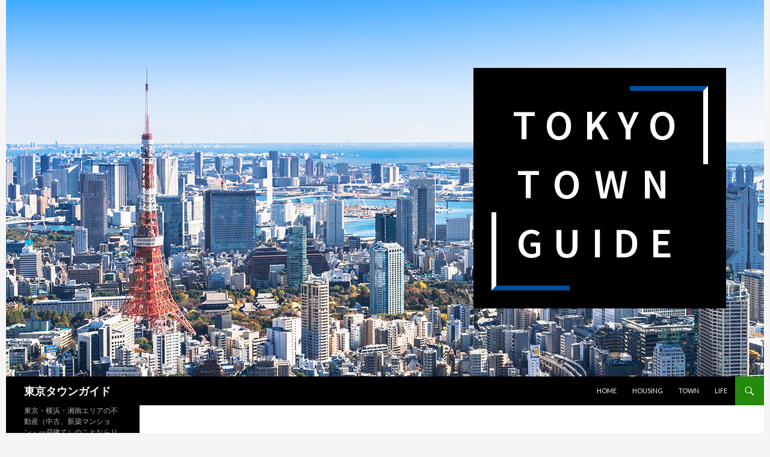

--- FILE ---
content_type: text/html; charset=UTF-8
request_url: https://list-sir.jp/tokyowalker/?cat=50
body_size: 10157
content:
<!DOCTYPE html>
<!--[if IE 7]>
<html class="ie ie7" lang="ja">
<![endif]-->
<!--[if IE 8]>
<html class="ie ie8" lang="ja">
<![endif]-->
<!--[if !(IE 7) & !(IE 8)]><!-->
<html lang="ja">
<!--<![endif]-->
<head>
	<meta charset="UTF-8">
	<meta name="viewport" content="width=device-width">
	<title>元麻布 | 東京タウンガイド</title>
	<link rel="profile" href="https://gmpg.org/xfn/11">
	<link rel="pingback" href="https://list-sir.jp/tokyowalker/xmlrpc.php">
	<link href="https://fonts.googleapis.com/css?family=Source+Sans+Pro:400,600,700,900&display=swap" rel="stylesheet"> 
	<!--[if lt IE 9]>
	<script src="https://list-sir.jp/tokyowalker/wp-content/themes/customized/js/html5.js?ver=3.7.0"></script>
	<![endif]-->
	<meta name='robots' content='max-image-preview:large' />
<link rel='dns-prefetch' href='//fonts.googleapis.com' />
<link href='https://fonts.gstatic.com' crossorigin rel='preconnect' />
<link rel="alternate" type="application/rss+xml" title="東京タウンガイド &raquo; フィード" href="https://list-sir.jp/tokyowalker/?feed=rss2" />
<link rel="alternate" type="application/rss+xml" title="東京タウンガイド &raquo; コメントフィード" href="https://list-sir.jp/tokyowalker/?feed=comments-rss2" />
<link rel="alternate" type="application/rss+xml" title="東京タウンガイド &raquo; 元麻布 カテゴリーのフィード" href="https://list-sir.jp/tokyowalker/?feed=rss2&#038;cat=50" />
<script>
window._wpemojiSettings = {"baseUrl":"https:\/\/s.w.org\/images\/core\/emoji\/15.0.3\/72x72\/","ext":".png","svgUrl":"https:\/\/s.w.org\/images\/core\/emoji\/15.0.3\/svg\/","svgExt":".svg","source":{"concatemoji":"https:\/\/list-sir.jp\/tokyowalker\/wp-includes\/js\/wp-emoji-release.min.js"}};
/*! This file is auto-generated */
!function(i,n){var o,s,e;function c(e){try{var t={supportTests:e,timestamp:(new Date).valueOf()};sessionStorage.setItem(o,JSON.stringify(t))}catch(e){}}function p(e,t,n){e.clearRect(0,0,e.canvas.width,e.canvas.height),e.fillText(t,0,0);var t=new Uint32Array(e.getImageData(0,0,e.canvas.width,e.canvas.height).data),r=(e.clearRect(0,0,e.canvas.width,e.canvas.height),e.fillText(n,0,0),new Uint32Array(e.getImageData(0,0,e.canvas.width,e.canvas.height).data));return t.every(function(e,t){return e===r[t]})}function u(e,t,n){switch(t){case"flag":return n(e,"\ud83c\udff3\ufe0f\u200d\u26a7\ufe0f","\ud83c\udff3\ufe0f\u200b\u26a7\ufe0f")?!1:!n(e,"\ud83c\uddfa\ud83c\uddf3","\ud83c\uddfa\u200b\ud83c\uddf3")&&!n(e,"\ud83c\udff4\udb40\udc67\udb40\udc62\udb40\udc65\udb40\udc6e\udb40\udc67\udb40\udc7f","\ud83c\udff4\u200b\udb40\udc67\u200b\udb40\udc62\u200b\udb40\udc65\u200b\udb40\udc6e\u200b\udb40\udc67\u200b\udb40\udc7f");case"emoji":return!n(e,"\ud83d\udc26\u200d\u2b1b","\ud83d\udc26\u200b\u2b1b")}return!1}function f(e,t,n){var r="undefined"!=typeof WorkerGlobalScope&&self instanceof WorkerGlobalScope?new OffscreenCanvas(300,150):i.createElement("canvas"),a=r.getContext("2d",{willReadFrequently:!0}),o=(a.textBaseline="top",a.font="600 32px Arial",{});return e.forEach(function(e){o[e]=t(a,e,n)}),o}function t(e){var t=i.createElement("script");t.src=e,t.defer=!0,i.head.appendChild(t)}"undefined"!=typeof Promise&&(o="wpEmojiSettingsSupports",s=["flag","emoji"],n.supports={everything:!0,everythingExceptFlag:!0},e=new Promise(function(e){i.addEventListener("DOMContentLoaded",e,{once:!0})}),new Promise(function(t){var n=function(){try{var e=JSON.parse(sessionStorage.getItem(o));if("object"==typeof e&&"number"==typeof e.timestamp&&(new Date).valueOf()<e.timestamp+604800&&"object"==typeof e.supportTests)return e.supportTests}catch(e){}return null}();if(!n){if("undefined"!=typeof Worker&&"undefined"!=typeof OffscreenCanvas&&"undefined"!=typeof URL&&URL.createObjectURL&&"undefined"!=typeof Blob)try{var e="postMessage("+f.toString()+"("+[JSON.stringify(s),u.toString(),p.toString()].join(",")+"));",r=new Blob([e],{type:"text/javascript"}),a=new Worker(URL.createObjectURL(r),{name:"wpTestEmojiSupports"});return void(a.onmessage=function(e){c(n=e.data),a.terminate(),t(n)})}catch(e){}c(n=f(s,u,p))}t(n)}).then(function(e){for(var t in e)n.supports[t]=e[t],n.supports.everything=n.supports.everything&&n.supports[t],"flag"!==t&&(n.supports.everythingExceptFlag=n.supports.everythingExceptFlag&&n.supports[t]);n.supports.everythingExceptFlag=n.supports.everythingExceptFlag&&!n.supports.flag,n.DOMReady=!1,n.readyCallback=function(){n.DOMReady=!0}}).then(function(){return e}).then(function(){var e;n.supports.everything||(n.readyCallback(),(e=n.source||{}).concatemoji?t(e.concatemoji):e.wpemoji&&e.twemoji&&(t(e.twemoji),t(e.wpemoji)))}))}((window,document),window._wpemojiSettings);
</script>
<style id='wp-emoji-styles-inline-css'>

	img.wp-smiley, img.emoji {
		display: inline !important;
		border: none !important;
		box-shadow: none !important;
		height: 1em !important;
		width: 1em !important;
		margin: 0 0.07em !important;
		vertical-align: -0.1em !important;
		background: none !important;
		padding: 0 !important;
	}
</style>
<link rel='stylesheet' id='wp-block-library-css' href='https://list-sir.jp/tokyowalker/wp-includes/css/dist/block-library/style.min.css' media='all' />
<style id='wp-block-library-theme-inline-css'>
.wp-block-audio :where(figcaption){color:#555;font-size:13px;text-align:center}.is-dark-theme .wp-block-audio :where(figcaption){color:#ffffffa6}.wp-block-audio{margin:0 0 1em}.wp-block-code{border:1px solid #ccc;border-radius:4px;font-family:Menlo,Consolas,monaco,monospace;padding:.8em 1em}.wp-block-embed :where(figcaption){color:#555;font-size:13px;text-align:center}.is-dark-theme .wp-block-embed :where(figcaption){color:#ffffffa6}.wp-block-embed{margin:0 0 1em}.blocks-gallery-caption{color:#555;font-size:13px;text-align:center}.is-dark-theme .blocks-gallery-caption{color:#ffffffa6}:root :where(.wp-block-image figcaption){color:#555;font-size:13px;text-align:center}.is-dark-theme :root :where(.wp-block-image figcaption){color:#ffffffa6}.wp-block-image{margin:0 0 1em}.wp-block-pullquote{border-bottom:4px solid;border-top:4px solid;color:currentColor;margin-bottom:1.75em}.wp-block-pullquote cite,.wp-block-pullquote footer,.wp-block-pullquote__citation{color:currentColor;font-size:.8125em;font-style:normal;text-transform:uppercase}.wp-block-quote{border-left:.25em solid;margin:0 0 1.75em;padding-left:1em}.wp-block-quote cite,.wp-block-quote footer{color:currentColor;font-size:.8125em;font-style:normal;position:relative}.wp-block-quote.has-text-align-right{border-left:none;border-right:.25em solid;padding-left:0;padding-right:1em}.wp-block-quote.has-text-align-center{border:none;padding-left:0}.wp-block-quote.is-large,.wp-block-quote.is-style-large,.wp-block-quote.is-style-plain{border:none}.wp-block-search .wp-block-search__label{font-weight:700}.wp-block-search__button{border:1px solid #ccc;padding:.375em .625em}:where(.wp-block-group.has-background){padding:1.25em 2.375em}.wp-block-separator.has-css-opacity{opacity:.4}.wp-block-separator{border:none;border-bottom:2px solid;margin-left:auto;margin-right:auto}.wp-block-separator.has-alpha-channel-opacity{opacity:1}.wp-block-separator:not(.is-style-wide):not(.is-style-dots){width:100px}.wp-block-separator.has-background:not(.is-style-dots){border-bottom:none;height:1px}.wp-block-separator.has-background:not(.is-style-wide):not(.is-style-dots){height:2px}.wp-block-table{margin:0 0 1em}.wp-block-table td,.wp-block-table th{word-break:normal}.wp-block-table :where(figcaption){color:#555;font-size:13px;text-align:center}.is-dark-theme .wp-block-table :where(figcaption){color:#ffffffa6}.wp-block-video :where(figcaption){color:#555;font-size:13px;text-align:center}.is-dark-theme .wp-block-video :where(figcaption){color:#ffffffa6}.wp-block-video{margin:0 0 1em}:root :where(.wp-block-template-part.has-background){margin-bottom:0;margin-top:0;padding:1.25em 2.375em}
</style>
<style id='classic-theme-styles-inline-css'>
/*! This file is auto-generated */
.wp-block-button__link{color:#fff;background-color:#32373c;border-radius:9999px;box-shadow:none;text-decoration:none;padding:calc(.667em + 2px) calc(1.333em + 2px);font-size:1.125em}.wp-block-file__button{background:#32373c;color:#fff;text-decoration:none}
</style>
<style id='global-styles-inline-css'>
:root{--wp--preset--aspect-ratio--square: 1;--wp--preset--aspect-ratio--4-3: 4/3;--wp--preset--aspect-ratio--3-4: 3/4;--wp--preset--aspect-ratio--3-2: 3/2;--wp--preset--aspect-ratio--2-3: 2/3;--wp--preset--aspect-ratio--16-9: 16/9;--wp--preset--aspect-ratio--9-16: 9/16;--wp--preset--color--black: #000;--wp--preset--color--cyan-bluish-gray: #abb8c3;--wp--preset--color--white: #fff;--wp--preset--color--pale-pink: #f78da7;--wp--preset--color--vivid-red: #cf2e2e;--wp--preset--color--luminous-vivid-orange: #ff6900;--wp--preset--color--luminous-vivid-amber: #fcb900;--wp--preset--color--light-green-cyan: #7bdcb5;--wp--preset--color--vivid-green-cyan: #00d084;--wp--preset--color--pale-cyan-blue: #8ed1fc;--wp--preset--color--vivid-cyan-blue: #0693e3;--wp--preset--color--vivid-purple: #9b51e0;--wp--preset--color--green: #24890d;--wp--preset--color--dark-gray: #2b2b2b;--wp--preset--color--medium-gray: #767676;--wp--preset--color--light-gray: #f5f5f5;--wp--preset--gradient--vivid-cyan-blue-to-vivid-purple: linear-gradient(135deg,rgba(6,147,227,1) 0%,rgb(155,81,224) 100%);--wp--preset--gradient--light-green-cyan-to-vivid-green-cyan: linear-gradient(135deg,rgb(122,220,180) 0%,rgb(0,208,130) 100%);--wp--preset--gradient--luminous-vivid-amber-to-luminous-vivid-orange: linear-gradient(135deg,rgba(252,185,0,1) 0%,rgba(255,105,0,1) 100%);--wp--preset--gradient--luminous-vivid-orange-to-vivid-red: linear-gradient(135deg,rgba(255,105,0,1) 0%,rgb(207,46,46) 100%);--wp--preset--gradient--very-light-gray-to-cyan-bluish-gray: linear-gradient(135deg,rgb(238,238,238) 0%,rgb(169,184,195) 100%);--wp--preset--gradient--cool-to-warm-spectrum: linear-gradient(135deg,rgb(74,234,220) 0%,rgb(151,120,209) 20%,rgb(207,42,186) 40%,rgb(238,44,130) 60%,rgb(251,105,98) 80%,rgb(254,248,76) 100%);--wp--preset--gradient--blush-light-purple: linear-gradient(135deg,rgb(255,206,236) 0%,rgb(152,150,240) 100%);--wp--preset--gradient--blush-bordeaux: linear-gradient(135deg,rgb(254,205,165) 0%,rgb(254,45,45) 50%,rgb(107,0,62) 100%);--wp--preset--gradient--luminous-dusk: linear-gradient(135deg,rgb(255,203,112) 0%,rgb(199,81,192) 50%,rgb(65,88,208) 100%);--wp--preset--gradient--pale-ocean: linear-gradient(135deg,rgb(255,245,203) 0%,rgb(182,227,212) 50%,rgb(51,167,181) 100%);--wp--preset--gradient--electric-grass: linear-gradient(135deg,rgb(202,248,128) 0%,rgb(113,206,126) 100%);--wp--preset--gradient--midnight: linear-gradient(135deg,rgb(2,3,129) 0%,rgb(40,116,252) 100%);--wp--preset--font-size--small: 13px;--wp--preset--font-size--medium: 20px;--wp--preset--font-size--large: 36px;--wp--preset--font-size--x-large: 42px;--wp--preset--spacing--20: 0.44rem;--wp--preset--spacing--30: 0.67rem;--wp--preset--spacing--40: 1rem;--wp--preset--spacing--50: 1.5rem;--wp--preset--spacing--60: 2.25rem;--wp--preset--spacing--70: 3.38rem;--wp--preset--spacing--80: 5.06rem;--wp--preset--shadow--natural: 6px 6px 9px rgba(0, 0, 0, 0.2);--wp--preset--shadow--deep: 12px 12px 50px rgba(0, 0, 0, 0.4);--wp--preset--shadow--sharp: 6px 6px 0px rgba(0, 0, 0, 0.2);--wp--preset--shadow--outlined: 6px 6px 0px -3px rgba(255, 255, 255, 1), 6px 6px rgba(0, 0, 0, 1);--wp--preset--shadow--crisp: 6px 6px 0px rgba(0, 0, 0, 1);}:where(.is-layout-flex){gap: 0.5em;}:where(.is-layout-grid){gap: 0.5em;}body .is-layout-flex{display: flex;}.is-layout-flex{flex-wrap: wrap;align-items: center;}.is-layout-flex > :is(*, div){margin: 0;}body .is-layout-grid{display: grid;}.is-layout-grid > :is(*, div){margin: 0;}:where(.wp-block-columns.is-layout-flex){gap: 2em;}:where(.wp-block-columns.is-layout-grid){gap: 2em;}:where(.wp-block-post-template.is-layout-flex){gap: 1.25em;}:where(.wp-block-post-template.is-layout-grid){gap: 1.25em;}.has-black-color{color: var(--wp--preset--color--black) !important;}.has-cyan-bluish-gray-color{color: var(--wp--preset--color--cyan-bluish-gray) !important;}.has-white-color{color: var(--wp--preset--color--white) !important;}.has-pale-pink-color{color: var(--wp--preset--color--pale-pink) !important;}.has-vivid-red-color{color: var(--wp--preset--color--vivid-red) !important;}.has-luminous-vivid-orange-color{color: var(--wp--preset--color--luminous-vivid-orange) !important;}.has-luminous-vivid-amber-color{color: var(--wp--preset--color--luminous-vivid-amber) !important;}.has-light-green-cyan-color{color: var(--wp--preset--color--light-green-cyan) !important;}.has-vivid-green-cyan-color{color: var(--wp--preset--color--vivid-green-cyan) !important;}.has-pale-cyan-blue-color{color: var(--wp--preset--color--pale-cyan-blue) !important;}.has-vivid-cyan-blue-color{color: var(--wp--preset--color--vivid-cyan-blue) !important;}.has-vivid-purple-color{color: var(--wp--preset--color--vivid-purple) !important;}.has-black-background-color{background-color: var(--wp--preset--color--black) !important;}.has-cyan-bluish-gray-background-color{background-color: var(--wp--preset--color--cyan-bluish-gray) !important;}.has-white-background-color{background-color: var(--wp--preset--color--white) !important;}.has-pale-pink-background-color{background-color: var(--wp--preset--color--pale-pink) !important;}.has-vivid-red-background-color{background-color: var(--wp--preset--color--vivid-red) !important;}.has-luminous-vivid-orange-background-color{background-color: var(--wp--preset--color--luminous-vivid-orange) !important;}.has-luminous-vivid-amber-background-color{background-color: var(--wp--preset--color--luminous-vivid-amber) !important;}.has-light-green-cyan-background-color{background-color: var(--wp--preset--color--light-green-cyan) !important;}.has-vivid-green-cyan-background-color{background-color: var(--wp--preset--color--vivid-green-cyan) !important;}.has-pale-cyan-blue-background-color{background-color: var(--wp--preset--color--pale-cyan-blue) !important;}.has-vivid-cyan-blue-background-color{background-color: var(--wp--preset--color--vivid-cyan-blue) !important;}.has-vivid-purple-background-color{background-color: var(--wp--preset--color--vivid-purple) !important;}.has-black-border-color{border-color: var(--wp--preset--color--black) !important;}.has-cyan-bluish-gray-border-color{border-color: var(--wp--preset--color--cyan-bluish-gray) !important;}.has-white-border-color{border-color: var(--wp--preset--color--white) !important;}.has-pale-pink-border-color{border-color: var(--wp--preset--color--pale-pink) !important;}.has-vivid-red-border-color{border-color: var(--wp--preset--color--vivid-red) !important;}.has-luminous-vivid-orange-border-color{border-color: var(--wp--preset--color--luminous-vivid-orange) !important;}.has-luminous-vivid-amber-border-color{border-color: var(--wp--preset--color--luminous-vivid-amber) !important;}.has-light-green-cyan-border-color{border-color: var(--wp--preset--color--light-green-cyan) !important;}.has-vivid-green-cyan-border-color{border-color: var(--wp--preset--color--vivid-green-cyan) !important;}.has-pale-cyan-blue-border-color{border-color: var(--wp--preset--color--pale-cyan-blue) !important;}.has-vivid-cyan-blue-border-color{border-color: var(--wp--preset--color--vivid-cyan-blue) !important;}.has-vivid-purple-border-color{border-color: var(--wp--preset--color--vivid-purple) !important;}.has-vivid-cyan-blue-to-vivid-purple-gradient-background{background: var(--wp--preset--gradient--vivid-cyan-blue-to-vivid-purple) !important;}.has-light-green-cyan-to-vivid-green-cyan-gradient-background{background: var(--wp--preset--gradient--light-green-cyan-to-vivid-green-cyan) !important;}.has-luminous-vivid-amber-to-luminous-vivid-orange-gradient-background{background: var(--wp--preset--gradient--luminous-vivid-amber-to-luminous-vivid-orange) !important;}.has-luminous-vivid-orange-to-vivid-red-gradient-background{background: var(--wp--preset--gradient--luminous-vivid-orange-to-vivid-red) !important;}.has-very-light-gray-to-cyan-bluish-gray-gradient-background{background: var(--wp--preset--gradient--very-light-gray-to-cyan-bluish-gray) !important;}.has-cool-to-warm-spectrum-gradient-background{background: var(--wp--preset--gradient--cool-to-warm-spectrum) !important;}.has-blush-light-purple-gradient-background{background: var(--wp--preset--gradient--blush-light-purple) !important;}.has-blush-bordeaux-gradient-background{background: var(--wp--preset--gradient--blush-bordeaux) !important;}.has-luminous-dusk-gradient-background{background: var(--wp--preset--gradient--luminous-dusk) !important;}.has-pale-ocean-gradient-background{background: var(--wp--preset--gradient--pale-ocean) !important;}.has-electric-grass-gradient-background{background: var(--wp--preset--gradient--electric-grass) !important;}.has-midnight-gradient-background{background: var(--wp--preset--gradient--midnight) !important;}.has-small-font-size{font-size: var(--wp--preset--font-size--small) !important;}.has-medium-font-size{font-size: var(--wp--preset--font-size--medium) !important;}.has-large-font-size{font-size: var(--wp--preset--font-size--large) !important;}.has-x-large-font-size{font-size: var(--wp--preset--font-size--x-large) !important;}
:where(.wp-block-post-template.is-layout-flex){gap: 1.25em;}:where(.wp-block-post-template.is-layout-grid){gap: 1.25em;}
:where(.wp-block-columns.is-layout-flex){gap: 2em;}:where(.wp-block-columns.is-layout-grid){gap: 2em;}
:root :where(.wp-block-pullquote){font-size: 1.5em;line-height: 1.6;}
</style>
<link rel='stylesheet' id='parent-style-css' href='https://list-sir.jp/tokyowalker/wp-content/themes/customized/style.css' media='all' />
<link rel='stylesheet' id='child-style-css' href='https://list-sir.jp/tokyowalker/wp-content/themes/customized-child/style.css' media='all' />
<link rel='stylesheet' id='twentyfourteen-lato-css' href='https://fonts.googleapis.com/css?family=Lato%3A300%2C400%2C700%2C900%2C300italic%2C400italic%2C700italic&#038;subset=latin%2Clatin-ext&#038;display=fallback' media='all' />
<link rel='stylesheet' id='genericons-css' href='https://list-sir.jp/tokyowalker/wp-content/themes/customized/genericons/genericons.css' media='all' />
<link rel='stylesheet' id='twentyfourteen-style-css' href='https://list-sir.jp/tokyowalker/wp-content/themes/customized-child/style.css' media='all' />
<link rel='stylesheet' id='twentyfourteen-block-style-css' href='https://list-sir.jp/tokyowalker/wp-content/themes/customized/css/blocks.css' media='all' />
<!--[if lt IE 9]>
<link rel='stylesheet' id='twentyfourteen-ie-css' href='https://list-sir.jp/tokyowalker/wp-content/themes/customized/css/ie.css' media='all' />
<![endif]-->
<script src="https://list-sir.jp/tokyowalker/wp-includes/js/jquery/jquery.min.js" id="jquery-core-js"></script>
<script src="https://list-sir.jp/tokyowalker/wp-includes/js/jquery/jquery-migrate.min.js" id="jquery-migrate-js"></script>
<link rel="https://api.w.org/" href="https://list-sir.jp/tokyowalker/index.php?rest_route=/" /><link rel="alternate" title="JSON" type="application/json" href="https://list-sir.jp/tokyowalker/index.php?rest_route=/wp/v2/categories/50" /><link rel="EditURI" type="application/rsd+xml" title="RSD" href="https://list-sir.jp/tokyowalker/xmlrpc.php?rsd" />
<link rel="icon" href="https://list-sir.jp/tokyowalker/wp-content/uploads/2024/08/favicon.png" sizes="32x32" />
<link rel="icon" href="https://list-sir.jp/tokyowalker/wp-content/uploads/2024/08/favicon.png" sizes="192x192" />
<link rel="apple-touch-icon" href="https://list-sir.jp/tokyowalker/wp-content/uploads/2024/08/favicon.png" />
<meta name="msapplication-TileImage" content="https://list-sir.jp/tokyowalker/wp-content/uploads/2024/08/favicon.png" />
</head>

<body class="archive category category-motoazabu category-50 wp-embed-responsive header-image list-view full-width">
<div id="page" class="hfeed site">
		<div id="site-header">
		<a href="https://list-sir.jp/tokyowalker/" rel="home">
			<img src="https://list-sir.jp/tokyowalker/wp-content/uploads/2019/07/cropped-top_background.jpg" width="1260" height="626" alt="東京タウンガイド" />
		</a>
		<div id="logo_title">
		<p class="txt">TOKYO</p>
		<p class="txt">TOWN</p>
		<p class="txt">GUIDE</p>
		</div>
	</div>
	
	<header id="masthead" class="site-header">
		<div class="header-main">
			<h1 class="site-title"><a href="https://list-sir.jp/tokyowalker/" rel="home">東京タウンガイド</a></h1>

			<div class="search-toggle">
				<a href="#search-container" class="screen-reader-text" aria-expanded="false" aria-controls="search-container">検索</a>
			</div>

			<nav id="primary-navigation" class="site-navigation primary-navigation">
				<button class="menu-toggle">メインメニュー</button>
				<a class="screen-reader-text skip-link" href="#content">コンテンツへスキップ</a>
				<div class="menu-%e3%82%b0%e3%83%ad%e3%83%8a%e3%83%93-container"><ul id="primary-menu" class="nav-menu"><li id="menu-item-99" class="menu-item menu-item-type-custom menu-item-object-custom menu-item-99"><a href="https://listsothebysrealty.co.jp/tokyowalker/">HOME</a></li>
<li id="menu-item-100" class="menu-item menu-item-type-taxonomy menu-item-object-category menu-item-100"><a href="https://list-sir.jp/tokyowalker/?cat=2">HOUSING</a></li>
<li id="menu-item-102" class="menu-item menu-item-type-taxonomy menu-item-object-category current-category-ancestor menu-item-102"><a href="https://list-sir.jp/tokyowalker/?cat=3">TOWN</a></li>
<li id="menu-item-101" class="menu-item menu-item-type-taxonomy menu-item-object-category menu-item-101"><a href="https://list-sir.jp/tokyowalker/?cat=7">LIFE</a></li>
</ul></div>			</nav>
		</div>

		<div id="search-container" class="search-box-wrapper hide">
			<div class="search-box">
				<form role="search" method="get" class="search-form" action="https://list-sir.jp/tokyowalker/">
				<label>
					<span class="screen-reader-text">検索:</span>
					<input type="search" class="search-field" placeholder="検索&hellip;" value="" name="s" />
				</label>
				<input type="submit" class="search-submit" value="検索" />
			</form>			</div>
		</div>
	</header><!-- #masthead -->

	<div id="main" class="site-main">

	<section id="primary" class="content-area">
		<div id="content" class="site-content" role="main">

			
			<header class="archive-header">
				<h1 class="archive-title">
				「元麻布」カテゴリーアーカイブ				</h1>

							</header><!-- .archive-header -->

				
<article id="post-2168" class="post-2168 post type-post status-publish format-standard has-post-thumbnail hentry category-housing category-town category-motoazabu tag-mansion tag-properties tag-motoazabu tag-minato-ku">
	
	<a class="post-thumbnail" href="https://list-sir.jp/tokyowalker/?p=2168" aria-hidden="true">
			<img width="1038" height="576" src="https://list-sir.jp/tokyowalker/wp-content/uploads/2021/03/DSC2380-01-1038x576.jpg" class="attachment-twentyfourteen-full-width size-twentyfourteen-full-width wp-post-image" alt="" decoding="async" fetchpriority="high" srcset="https://list-sir.jp/tokyowalker/wp-content/uploads/2021/03/DSC2380-01-1038x576.jpg 1038w, https://list-sir.jp/tokyowalker/wp-content/uploads/2021/03/DSC2380-01-672x372.jpg 672w" sizes="(max-width: 1038px) 100vw, 1038px" />	</a>

			
	<header class="entry-header">
				<div class="entry-meta">
			<span class="cat-links"><a href="https://list-sir.jp/tokyowalker/?cat=2" rel="category">HOUSING</a>, <a href="https://list-sir.jp/tokyowalker/?cat=3" rel="category">TOWN</a>, <a href="https://list-sir.jp/tokyowalker/?cat=50" rel="category">元麻布</a></span>
		</div>
			<h1 class="entry-title"><a href="https://list-sir.jp/tokyowalker/?p=2168" rel="bookmark">元麻布ヒルズ｜ハイグレードな設備や高品質のサービスが魅力のヴィンテージマンション</a></h1>
		<div class="entry-meta">
			<span class="entry-date"><a href="https://list-sir.jp/tokyowalker/?p=2168" rel="bookmark"><time class="entry-date" datetime="2021-03-24T19:40:54+09:00">2021年3月24日</time></a></span> <span class="byline"><span class="author vcard"><a class="url fn n" href="https://list-sir.jp/tokyowalker/?author=1" rel="author">東京タウンガイド編集部</a></span></span>		</div><!-- .entry-meta -->
	</header><!-- .entry-header -->

		<div class="entry-content">
		
<p>元麻布ヒルズは29階建てのフォレストタワー、5階、6階建てのフォレストテラスイースト・フォレストテラスウエストの3棟からなるレジデンスです。フォレストタワーは大樹をイメージしていて、高層部分が広がる斬新なデザインはエリアのシンボルになっています。広大な敷地の大半は緑地として整備されている環境創造型の大規模マンションで、住戸の半分以上は森ビルが所有しています。また、外国人の居住者が多い物件でもあります。</p>


<p> <a href="https://list-sir.jp/tokyowalker/?p=2168#more-2168" class="more-link">続きを読む <span class="screen-reader-text">元麻布ヒルズ｜ハイグレードな設備や高品質のサービスが魅力のヴィンテージマンション</span> <span class="meta-nav">&rarr;</span></a></p>	</div><!-- .entry-content -->
	
	<footer class="entry-meta"><span class="tag-links"><a href="https://list-sir.jp/tokyowalker/?tag=mansion" rel="tag">マンション</a><a href="https://list-sir.jp/tokyowalker/?tag=properties" rel="tag">不動産</a><a href="https://list-sir.jp/tokyowalker/?tag=motoazabu" rel="tag">元麻布</a><a href="https://list-sir.jp/tokyowalker/?tag=minato-ku" rel="tag">港区</a></span></footer></article><!-- #post-2168 -->

<article id="post-1504" class="post-1504 post type-post status-publish format-standard hentry category-housing category-town category-motoazabu">
	
	<header class="entry-header">
				<div class="entry-meta">
			<span class="cat-links"><a href="https://list-sir.jp/tokyowalker/?cat=2" rel="category">HOUSING</a>, <a href="https://list-sir.jp/tokyowalker/?cat=3" rel="category">TOWN</a>, <a href="https://list-sir.jp/tokyowalker/?cat=50" rel="category">元麻布</a></span>
		</div>
			<h1 class="entry-title"><a href="https://list-sir.jp/tokyowalker/?p=1504" rel="bookmark">【110m2を越える広々空間】プラウド元麻布の賃貸・分譲価格は？特徴や周辺情報を解説！</a></h1>
		<div class="entry-meta">
			<span class="entry-date"><a href="https://list-sir.jp/tokyowalker/?p=1504" rel="bookmark"><time class="entry-date" datetime="2020-12-23T18:04:10+09:00">2020年12月23日</time></a></span> <span class="byline"><span class="author vcard"><a class="url fn n" href="https://list-sir.jp/tokyowalker/?author=1" rel="author">東京タウンガイド編集部</a></span></span>		</div><!-- .entry-meta -->
	</header><!-- .entry-header -->

		<div class="entry-content">
		<p style="text-align: center;"><a href="https://listsothebysrealty.co.jp/tokyowalker/wp-content/uploads/2020/12/DSC1656_R.jpg"><img decoding="async" class="alignnone size-medium wp-image-1509" src="https://listsothebysrealty.co.jp/tokyowalker/wp-content/uploads/2020/12/DSC1656_R-225x300.jpg" alt="プラウド元麻布" width="225" height="300" srcset="https://list-sir.jp/tokyowalker/wp-content/uploads/2020/12/DSC1656_R-225x300.jpg 225w, https://list-sir.jp/tokyowalker/wp-content/uploads/2020/12/DSC1656_R.jpg 480w" sizes="(max-width: 225px) 100vw, 225px" /></a></p>
<p>東京都内でも屈指の高級住宅街と呼ばれる港区元麻布は周辺地域よりも神社や公園が多く、親しみ深さが感じられる地域です。</p>
<p>都営大江戸線麻布十番駅から徒歩9分の場所に位置する高級分譲賃貸マンション、プラウド元麻布は六本木のオフィス街、繁華街から一歩離れた場所にあります。</p>
<p>低層のレジデンスながら、ゆとりのあるエントランスホールやコンシェルジュサービスなど高級マンションに相応しい設備が充実しています。</p>
<p>この記事では、プラウド元麻布の特徴や周辺地域の情報を紹介していきます。</p>
<div class="article-box_1">
<div class="box-title_1">この記事でわかること</div>
<p><strong>プラウド元麻布の特徴<br />
<span style="font-weight: bold;">プラウド元麻布の土地柄</span></strong><br />
<strong>プラウド元麻布の相場</strong><br />
<strong>プラウド元麻布の周辺情報</strong></p>
</div>
<p> <a href="https://list-sir.jp/tokyowalker/?p=1504#more-1504" class="more-link">続きを読む <span class="screen-reader-text">【110m2を越える広々空間】プラウド元麻布の賃貸・分譲価格は？特徴や周辺情報を解説！</span> <span class="meta-nav">&rarr;</span></a></p>
	</div><!-- .entry-content -->
	
	</article><!-- #post-1504 -->
		</div><!-- #content -->
	</section><!-- #primary -->

<div id="secondary">
		<h2 class="site-description">東京・横浜・湘南エリアの不動産（中古、新築マンション・一戸建て）のことならリストサザビーズインターナショナルリアルティ</h2>
	
	
		<div id="primary-sidebar" class="primary-sidebar widget-area" role="complementary">
		<aside id="categories-3" class="widget widget_categories"><h1 class="widget-title">カテゴリー</h1><nav aria-label="カテゴリー">
			<ul>
					<li class="cat-item cat-item-2"><a href="https://list-sir.jp/tokyowalker/?cat=2">HOUSING</a> (152)
</li>
	<li class="cat-item cat-item-3 current-cat-parent current-cat-ancestor"><a href="https://list-sir.jp/tokyowalker/?cat=3">TOWN</a> (147)
<ul class='children'>
	<li class="cat-item cat-item-64"><a href="https://list-sir.jp/tokyowalker/?cat=64">三田</a> (4)
</li>
	<li class="cat-item cat-item-95"><a href="https://list-sir.jp/tokyowalker/?cat=95">代官山</a> (4)
</li>
	<li class="cat-item cat-item-50 current-cat"><a aria-current="page" href="https://list-sir.jp/tokyowalker/?cat=50">元麻布</a> (2)
</li>
	<li class="cat-item cat-item-99"><a href="https://list-sir.jp/tokyowalker/?cat=99">八丁堀</a> (4)
</li>
	<li class="cat-item cat-item-41"><a href="https://list-sir.jp/tokyowalker/?cat=41">六本木</a> (8)
</li>
	<li class="cat-item cat-item-39"><a href="https://list-sir.jp/tokyowalker/?cat=39">勝どき</a> (3)
</li>
	<li class="cat-item cat-item-75"><a href="https://list-sir.jp/tokyowalker/?cat=75">南麻布</a> (4)
</li>
	<li class="cat-item cat-item-66"><a href="https://list-sir.jp/tokyowalker/?cat=66">品川</a> (3)
</li>
	<li class="cat-item cat-item-13"><a href="https://list-sir.jp/tokyowalker/?cat=13">広尾</a> (33)
</li>
	<li class="cat-item cat-item-76"><a href="https://list-sir.jp/tokyowalker/?cat=76">新宿</a> (2)
</li>
	<li class="cat-item cat-item-56"><a href="https://list-sir.jp/tokyowalker/?cat=56">新橋</a> (2)
</li>
	<li class="cat-item cat-item-36"><a href="https://list-sir.jp/tokyowalker/?cat=36">晴海</a> (2)
</li>
	<li class="cat-item cat-item-97"><a href="https://list-sir.jp/tokyowalker/?cat=97">月島</a> (3)
</li>
	<li class="cat-item cat-item-53"><a href="https://list-sir.jp/tokyowalker/?cat=53">渋谷</a> (4)
</li>
	<li class="cat-item cat-item-37"><a href="https://list-sir.jp/tokyowalker/?cat=37">白金</a> (4)
</li>
	<li class="cat-item cat-item-49"><a href="https://list-sir.jp/tokyowalker/?cat=49">芝浦</a> (3)
</li>
	<li class="cat-item cat-item-38"><a href="https://list-sir.jp/tokyowalker/?cat=38">虎ノ門</a> (3)
</li>
	<li class="cat-item cat-item-74"><a href="https://list-sir.jp/tokyowalker/?cat=74">西麻布</a> (3)
</li>
	<li class="cat-item cat-item-40"><a href="https://list-sir.jp/tokyowalker/?cat=40">赤坂</a> (8)
</li>
	<li class="cat-item cat-item-21"><a href="https://list-sir.jp/tokyowalker/?cat=21">青山</a> (23)
</li>
	<li class="cat-item cat-item-54"><a href="https://list-sir.jp/tokyowalker/?cat=54">高輪</a> (5)
</li>
</ul>
</li>
			</ul>

			</nav></aside><aside id="tag_cloud-5" class="widget widget_tag_cloud"><h1 class="widget-title">タグ</h1><nav aria-label="タグ"><div class="tagcloud"><ul class='wp-tag-cloud' role='list'>
	<li><a href="https://list-sir.jp/tokyowalker/?tag=pickup" class="tag-cloud-link tag-link-10 tag-link-position-1" style="font-size: 10.27027027027pt;" aria-label="PickUp (3個の項目)">PickUp</a></li>
	<li><a href="https://list-sir.jp/tokyowalker/?tag=cafe" class="tag-cloud-link tag-link-20 tag-link-position-2" style="font-size: 10.27027027027pt;" aria-label="カフェ (3個の項目)">カフェ</a></li>
	<li><a href="https://list-sir.jp/tokyowalker/?tag=gourmet" class="tag-cloud-link tag-link-19 tag-link-position-3" style="font-size: 10.27027027027pt;" aria-label="グルメ (3個の項目)">グルメ</a></li>
	<li><a href="https://list-sir.jp/tokyowalker/?tag=mansion" class="tag-cloud-link tag-link-17 tag-link-position-4" style="font-size: 22pt;" aria-label="マンション (139個の項目)">マンション</a></li>
	<li><a href="https://list-sir.jp/tokyowalker/?tag=loan" class="tag-cloud-link tag-link-30 tag-link-position-5" style="font-size: 9.3621621621622pt;" aria-label="ローン (2個の項目)">ローン</a></li>
	<li><a href="https://list-sir.jp/tokyowalker/?tag=vintagemansion" class="tag-cloud-link tag-link-22 tag-link-position-6" style="font-size: 13.297297297297pt;" aria-label="ヴィンテージマンション (9個の項目)">ヴィンテージマンション</a></li>
	<li><a href="https://list-sir.jp/tokyowalker/?tag=mita" class="tag-cloud-link tag-link-63 tag-link-position-7" style="font-size: 11.027027027027pt;" aria-label="三田 (4個の項目)">三田</a></li>
	<li><a href="https://list-sir.jp/tokyowalker/?tag=properties" class="tag-cloud-link tag-link-23 tag-link-position-8" style="font-size: 21.47027027027pt;" aria-label="不動産 (120個の項目)">不動産</a></li>
	<li><a href="https://list-sir.jp/tokyowalker/?tag=sales" class="tag-cloud-link tag-link-24 tag-link-position-9" style="font-size: 12.918918918919pt;" aria-label="不動産売却 (8個の項目)">不動産売却</a></li>
	<li><a href="https://list-sir.jp/tokyowalker/?tag=buy" class="tag-cloud-link tag-link-25 tag-link-position-10" style="font-size: 14.432432432432pt;" aria-label="不動産購入 (13個の項目)">不動産購入</a></li>
	<li><a href="https://list-sir.jp/tokyowalker/?tag=chuuou-ku" class="tag-cloud-link tag-link-62 tag-link-position-11" style="font-size: 14.12972972973pt;" aria-label="中央区 (12個の項目)">中央区</a></li>
	<li><a href="https://list-sir.jp/tokyowalker/?tag=yoyogiuehara" class="tag-cloud-link tag-link-88 tag-link-position-12" style="font-size: 8pt;" aria-label="代々木上原 (1個の項目)">代々木上原</a></li>
	<li><a href="https://list-sir.jp/tokyowalker/?tag=daikanyama" class="tag-cloud-link tag-link-94 tag-link-position-13" style="font-size: 11.027027027027pt;" aria-label="代官山 (4個の項目)">代官山</a></li>
	<li><a href="https://list-sir.jp/tokyowalker/?tag=hatchobori" class="tag-cloud-link tag-link-86 tag-link-position-14" style="font-size: 11.027027027027pt;" aria-label="八丁堀 (4個の項目)">八丁堀</a></li>
	<li><a href="https://list-sir.jp/tokyowalker/?tag=roppongi" class="tag-cloud-link tag-link-61 tag-link-position-15" style="font-size: 13.6pt;" aria-label="六本木 (10個の項目)">六本木</a></li>
	<li><a href="https://list-sir.jp/tokyowalker/?tag=kachidoki" class="tag-cloud-link tag-link-42 tag-link-position-16" style="font-size: 10.27027027027pt;" aria-label="勝どき (3個の項目)">勝どき</a></li>
	<li><a href="https://list-sir.jp/tokyowalker/?tag=chiyoda-ku" class="tag-cloud-link tag-link-83 tag-link-position-17" style="font-size: 11.632432432432pt;" aria-label="千代田区 (5個の項目)">千代田区</a></li>
	<li><a href="https://list-sir.jp/tokyowalker/?tag=minamiaoyama" class="tag-cloud-link tag-link-72 tag-link-position-18" style="font-size: 11.632432432432pt;" aria-label="南青山 (5個の項目)">南青山</a></li>
	<li><a href="https://list-sir.jp/tokyowalker/?tag=minamiazabu" class="tag-cloud-link tag-link-69 tag-link-position-19" style="font-size: 10.27027027027pt;" aria-label="南麻布 (3個の項目)">南麻布</a></li>
	<li><a href="https://list-sir.jp/tokyowalker/?tag=shinagawa" class="tag-cloud-link tag-link-65 tag-link-position-20" style="font-size: 9.3621621621622pt;" aria-label="品川 (2個の項目)">品川</a></li>
	<li><a href="https://list-sir.jp/tokyowalker/?tag=hirakawacho" class="tag-cloud-link tag-link-84 tag-link-position-21" style="font-size: 8pt;" aria-label="平河町 (1個の項目)">平河町</a></li>
	<li><a href="https://list-sir.jp/tokyowalker/?tag=hiroo" class="tag-cloud-link tag-link-34 tag-link-position-22" style="font-size: 17.610810810811pt;" aria-label="広尾 (36個の項目)">広尾</a></li>
	<li><a href="https://list-sir.jp/tokyowalker/?tag=hiroo-gardenhills" class="tag-cloud-link tag-link-32 tag-link-position-23" style="font-size: 13.902702702703pt;" aria-label="広尾ガーデンヒルズ (11個の項目)">広尾ガーデンヒルズ</a></li>
	<li><a href="https://list-sir.jp/tokyowalker/?tag=hiroo-gardenforest" class="tag-cloud-link tag-link-33 tag-link-position-24" style="font-size: 13.6pt;" aria-label="広尾ガーデンフォレスト (10個の項目)">広尾ガーデンフォレスト</a></li>
	<li><a href="https://list-sir.jp/tokyowalker/?tag=bunkyou-ku" class="tag-cloud-link tag-link-70 tag-link-position-25" style="font-size: 9.3621621621622pt;" aria-label="文京区 (2個の項目)">文京区</a></li>
	<li><a href="https://list-sir.jp/tokyowalker/?tag=shinjyuku" class="tag-cloud-link tag-link-73 tag-link-position-26" style="font-size: 9.3621621621622pt;" aria-label="新宿 (2個の項目)">新宿</a></li>
	<li><a href="https://list-sir.jp/tokyowalker/?tag=shinjyuku-ku" class="tag-cloud-link tag-link-77 tag-link-position-27" style="font-size: 9.3621621621622pt;" aria-label="新宿区 (2個の項目)">新宿区</a></li>
	<li><a href="https://list-sir.jp/tokyowalker/?tag=harumi" class="tag-cloud-link tag-link-43 tag-link-position-28" style="font-size: 9.3621621621622pt;" aria-label="晴海 (2個の項目)">晴海</a></li>
	<li><a href="https://list-sir.jp/tokyowalker/?tag=tsukishima" class="tag-cloud-link tag-link-85 tag-link-position-29" style="font-size: 10.27027027027pt;" aria-label="月島 (3個の項目)">月島</a></li>
	<li><a href="https://list-sir.jp/tokyowalker/?tag=assessment" class="tag-cloud-link tag-link-28 tag-link-position-30" style="font-size: 9.3621621621622pt;" aria-label="査定 (2個の項目)">査定</a></li>
	<li><a href="https://list-sir.jp/tokyowalker/?tag=shibuya-ku" class="tag-cloud-link tag-link-47 tag-link-position-31" style="font-size: 15.87027027027pt;" aria-label="渋谷区 (21個の項目)">渋谷区</a></li>
	<li><a href="https://list-sir.jp/tokyowalker/?tag=minato-ku" class="tag-cloud-link tag-link-18 tag-link-position-32" style="font-size: 19.578378378378pt;" aria-label="港区 (66個の項目)">港区</a></li>
	<li><a href="https://list-sir.jp/tokyowalker/?tag=feature" class="tag-cloud-link tag-link-90 tag-link-position-33" style="font-size: 13.6pt;" aria-label="特集 (10個の項目)">特集</a></li>
	<li><a href="https://list-sir.jp/tokyowalker/?tag=shirogane" class="tag-cloud-link tag-link-80 tag-link-position-34" style="font-size: 9.3621621621622pt;" aria-label="白金 (2個の項目)">白金</a></li>
	<li><a href="https://list-sir.jp/tokyowalker/?tag=shirokanedai" class="tag-cloud-link tag-link-81 tag-link-position-35" style="font-size: 9.3621621621622pt;" aria-label="白金台 (2個の項目)">白金台</a></li>
	<li><a href="https://list-sir.jp/tokyowalker/?tag=meguro" class="tag-cloud-link tag-link-89 tag-link-position-36" style="font-size: 8pt;" aria-label="目黒 (1個の項目)">目黒</a></li>
	<li><a href="https://list-sir.jp/tokyowalker/?tag=jinguumae" class="tag-cloud-link tag-link-87 tag-link-position-37" style="font-size: 8pt;" aria-label="神宮前 (1個の項目)">神宮前</a></li>
	<li><a href="https://list-sir.jp/tokyowalker/?tag=shibaura" class="tag-cloud-link tag-link-48 tag-link-position-38" style="font-size: 10.27027027027pt;" aria-label="芝浦 (3個の項目)">芝浦</a></li>
	<li><a href="https://list-sir.jp/tokyowalker/?tag=toranomon" class="tag-cloud-link tag-link-44 tag-link-position-39" style="font-size: 10.27027027027pt;" aria-label="虎ノ門 (3個の項目)">虎ノ門</a></li>
	<li><a href="https://list-sir.jp/tokyowalker/?tag=nishiazabu" class="tag-cloud-link tag-link-71 tag-link-position-40" style="font-size: 9.3621621621622pt;" aria-label="西麻布 (2個の項目)">西麻布</a></li>
	<li><a href="https://list-sir.jp/tokyowalker/?tag=money" class="tag-cloud-link tag-link-29 tag-link-position-41" style="font-size: 10.27027027027pt;" aria-label="資金計画 (3個の項目)">資金計画</a></li>
	<li><a href="https://list-sir.jp/tokyowalker/?tag=akasaka" class="tag-cloud-link tag-link-45 tag-link-position-42" style="font-size: 12.918918918919pt;" aria-label="赤坂 (8個の項目)">赤坂</a></li>
	<li><a href="https://list-sir.jp/tokyowalker/?tag=aoyama" class="tag-cloud-link tag-link-35 tag-link-position-43" style="font-size: 15.037837837838pt;" aria-label="青山 (16個の項目)">青山</a></li>
	<li><a href="https://list-sir.jp/tokyowalker/?tag=takanawa" class="tag-cloud-link tag-link-55 tag-link-position-44" style="font-size: 11.632432432432pt;" aria-label="高輪 (5個の項目)">高輪</a></li>
	<li><a href="https://list-sir.jp/tokyowalker/?tag=azabudai" class="tag-cloud-link tag-link-82 tag-link-position-45" style="font-size: 9.3621621621622pt;" aria-label="麻布台 (2個の項目)">麻布台</a></li>
</ul>
</div>
</nav></aside>
		<aside id="recent-posts-2" class="widget widget_recent_entries">
		<h1 class="widget-title">最近の投稿</h1><nav aria-label="最近の投稿">
		<ul>
											<li>
					<a href="https://list-sir.jp/tokyowalker/?p=386">中古マンション購入で押さえるべき資金計画！ローン編</a>
									</li>
											<li>
					<a href="https://list-sir.jp/tokyowalker/?p=3421">【特集】昔ながらの街並みが残る中央区勝どき・月島エリアの注目マンション</a>
									</li>
											<li>
					<a href="https://list-sir.jp/tokyowalker/?p=3361">東急ドエル・プレステージ赤坂氷川町│港区有数の一等地、低層高級レジデンス</a>
									</li>
					</ul>

		</nav></aside><aside id="text-2" class="widget widget_text">			<div class="textwidget"><a href="https://www.listsothebysrealty.co.jp/"><img src="https://list-sir.jp/tokyowalker/wp-content/uploads/img/rent_300x140.jpg" alt="side_bnr01" width="300" height="140" class="aligncenter" /></a></div>
		</aside><aside id="text-5" class="widget widget_text">			<div class="textwidget"><a href="https://www.list.co.jp/list365/"><img src="https://list-sir.jp/tokyowalker/wp-content/uploads/img/list365_300x140.jpg" alt="side_bnr03" width="300" height="140" class="aligncenter" /></a></div>
		</aside><aside id="text-7" class="widget widget_text">			<div class="textwidget"><a href="https://www.list-denki.jp/"><img src="https://list-sir.jp/tokyowalker/wp-content/uploads/img/denki_300x140.jpg" alt="side_bnr04" width="300" height="140" class="aligncenter" /></a></div>
		</aside>	</div><!-- #primary-sidebar -->
	</div><!-- #secondary -->

		</div><!-- #main -->

		<footer id="colophon" class="site-footer">

			
			<div class="site-info">
												<a href="https://ja.wordpress.org/" class="imprint">
					Proudly powered by WordPress				</a>
			</div><!-- .site-info -->
		</footer><!-- #colophon -->
	</div><!-- #page -->

	<script src="https://list-sir.jp/tokyowalker/wp-content/themes/customized-child/js/function02.js" id="function02-js"></script>
<script src="https://list-sir.jp/tokyowalker/wp-content/themes/customized/js/functions.js" id="twentyfourteen-script-js"></script>
</body>
</html>


--- FILE ---
content_type: text/css
request_url: https://list-sir.jp/tokyowalker/wp-content/themes/customized-child/style.css
body_size: 1063
content:
/*
 Theme Name:   Tokyo Walker Child
 Theme URI:    http://localhost/twentyfourteen-child/
 Description: Twenty-Fourteen Child Theme
 Author:       John Doe
 Author URI:   http://example.com/
 Template:     customized
 Version:      1.0.0
 License:      GNU General Public License v2 or later
 License URI:  http://www.gnu.org/licenses/gpl-2.0.html
 Tags:         light, dark, two-columns, right-sidebar, responsive-layout, accessibility-ready
 Text Domain:  customized-child
*/
#page {
    margin: 0 auto;
}

#logo_base {
    width: 40vw;
    max-width: 450px;
    height: 35vw;
    max-height: 420px;
    background: black;
    top: 15%;
    right: 5%;
    position: relative;
}

#logo_title {
    width: 40vw;
    max-width: 420px;
    height: 35vw;
    max-height: 400px;
    background: black;
    color: white;
    font-size: 6.5vw;
    font-family: 'Source Sans Pro', sans-serif;
    font-weight: 600;
    line-height: 1.4;
    text-align: center;
    letter-spacing: 1.3vw;
    position: absolute;
    box-sizing: border-box;
    padding-top: 3.5vw;
    top: 50%;
    -webkit-transform: translateY(-50%);
    transform: translateY(-50%);
    right: 5%;
}


/* 「RightToLeft」の動作内容 */
@keyframes RightToLeft {
    0% {
        opacity: 0;
        transform: translateY(20px);
        /* X軸方向に50px */
    }

    100% {
        opacity: 1;
        /* 不透明 */
        transform: translateX(0);
    }
}

/* 「RightToLeft」を適用する箇所 */
.txt {
    animation-duration: 2s;
    /* アニメーション時間 */
    animation-name: RightToLeft;
    /* アニメーション名 */
    animation-iteration-count: 1;
    /* アニメーションの繰り返し（無限）*/
    margin-bottom: 0;
}

p.txt:nth-of-type(2) {
    animation-delay: 0.3s;
    letter-spacing: 0.32em;
}

p.txt:nth-of-type(3) {
    animation-delay: 0.6s;
}

#logo_title::before,
#logo_title::after {
    position: absolute;
    content: '';
    width: 10vw;
    height: 10vw;
    -webkit-box-sizing: border-box;
    box-sizing: border-box;
}

#logo_title::before {
    top: 3vw;
    right: 3vw;
    border-top: 0.75vw solid #004E9E;
    border-right: 0.6vw solid #fff;
}

#logo_title::after {
    bottom: 3vw;
    left: 3vw;
    border-bottom: 0.75vw solid #004E9E;
    border-left: 0.6vw solid #fff;
}

@media screen and (min-width:1024px) {
    #logo_title {
        font-size: 70px;
    }

    #logo_title::before,
    #logo_title::after {
        position: absolute;
        content: '';
        width: 130px;
        height: 130px;
        -webkit-box-sizing: border-box;
        box-sizing: border-box;
    }

    #logo_title::before {
        top: 30px;
        right: 30px;
        border-top: 8px solid #004E9E;
        border-right: 8px solid fff;
    }

    #logo_title::after {
        bottom: 30px;
        left: 30px;
        border-bottom: 8px solid #004E9E;
        border-left: 8px solid fff;
    }
}

/* end of @media screen and (min-width:1024px)*/

/*記事中CTAのデザイン*/
.contact-tell-1, .contact-mail {
    width: 80%;
    margin: 0 auto;
    padding: 20px 0;
    border-radius: 10px;
    margin-bottom: 20px;
	text-align: center;
}
.contact-tell-1, .contact-mail {
	background: #002349;
}

.fa-phone-alt, .fa-envelope {
    text-decoration: none!important;
    color: #fff;
}
.fa-phone-alt:hover, .fa-envelope:hover {
	color: #D4B572;
}


--- FILE ---
content_type: text/javascript
request_url: https://list-sir.jp/tokyowalker/wp-content/themes/customized-child/js/function02.js
body_size: 239
content:
// ginza toranomon text replace

window.addEventListener("load", function() {
	// 実行したい処理
	//alert('ページの読み込み完了');

	let spInfo = document.getElementsByClassName("sp-shopinfo-title");
	for (i = 0; i < spInfo.length; i++) {
	let spinfoText = spInfo[i].innerHTML;
	spinfoText = spinfoText.replace(/広尾支店/g,'東京オフィス').replace(/銀座支店/g,'東京オフィス');
	document.getElementsByClassName("sp-shopinfo-title")[i].innerHTML = spinfoText;
	}

	let faPholeAlt = document.getElementsByClassName("fa-phone-alt");
	for (j = 0; j < faPholeAlt.length; j++) {
	let faPholeAltNum = faPholeAlt[j].innerHTML;
	faPholeAltNum = faPholeAltNum.replace(/tel:08008002464/g,'tel:08008007065').replace(/TEL：0800-800-2464/g,'TEL：0800-800-7065');
	document.getElementsByClassName("fa-phone-alt")[j].innerHTML = faPholeAltNum;
	}
	
	jQuery(".fa-envelope").attr("href", "https://form.run/@tokyo-town-guide");

 });

